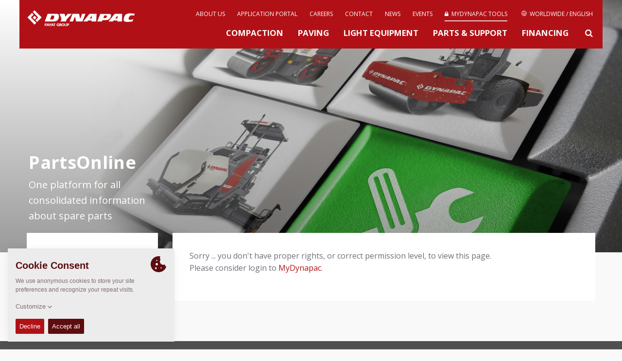

--- FILE ---
content_type: text/html; charset=UTF-8
request_url: https://dynapac.com/en/my-dynapac/tools/partsonline
body_size: 7550
content:



    <!doctype html>
<html class="no-js" lang="en">
<head>

	<meta charset="utf-8" />
	<meta name="google-site-verification" content="XtPvMddvur7uE3qLsf2Ia-Op31HsGlZgqLP9WtL8Plc" />
	<meta name="viewport" content="width=device-width, initial-scale=1.0" />
	<meta http-equiv="X-UA-Compatible" content="IE=edge">
	<meta name="generator" content="www.but.be" />
	<meta name="lang" content="en" />
	<meta property="lang" content="en" />
	<meta name="yandex-verification" content="32a2498c179decec" />


	
		<title>PartsOnline • Dynapac - Fayat Group</title>
	 




	<meta name="keywords" content="soil compactors, soil rollers, single drum rollers, single drum soil compactors, asphalt rollers, asphalt compactors, pavers, planers, cold planers, rammers, tampers, forward plates, forward plate compactors, milling machines, asphalt finisher" />

	<link rel="stylesheet" href="/assets/css/normalize.css">
	<link rel="stylesheet" href="//maxcdn.bootstrapcdn.com/font-awesome/4.2.0/css/font-awesome.min.css">
	<link rel="stylesheet" href="/assets/css/foundation.css" />
	<link rel="stylesheet" href="/assets/css/flexslider.css"/>
	<link rel="stylesheet" href="/assets/css/lightbox.css"/>
	<!--<link rel="stylesheet" href="/assets/css/owl.carousel.css"/>-->


	<!-- START TAKEOVER-->
	 <link rel="stylesheet" href="/assets/take-over-assets/css/screen.css?2025"/>
	<!-- END TAKEOVER-->


	

		
			
		
			<link rel="alternate" hreflang="es" href="https://dynapac.com/eu-es/my-dynapac/tools/partsonline"><link rel="alternate" hreflang="fr" href="https://dynapac.com/eu-fr/my-dynapac/tools/partsonline"><link rel="alternate" hreflang="de" href="https://dynapac.com/eu-de/my-dynapac/tools/partsonline"><link rel="alternate" hreflang="it" href="https://dynapac.com/eu-it/my-dynapac/tools/partsonline"><link rel="alternate" hreflang="no" href="https://dynapac.com/eu-no/my-dynapac/tools/partsonline"><link rel="alternate" hreflang="pl" href="https://dynapac.com/eu-pl/my-dynapac/tools/partsonline"><link rel="alternate" hreflang="sv" href="https://dynapac.com/eu-se/my-dynapac/tools/partsonline">
		
			<link rel="alternate" hreflang="zh" href="https://dynapac.com/cn/my-dynapac/tools/partsonline"><link rel="alternate" hreflang="en" href="https://dynapac.com/in-en/my-dynapac/tools/partsonline">
		
			<link rel="alternate" hreflang="en" href="https://dynapac.com/us-en/my-dynapac/tools/partsonline">
		
			<link rel="alternate" hreflang="pt" href="https://dynapac.com/br-pt/my-dynapac/tools/partsonline">
		
			<link rel="alternate" hreflang="ru" href="https://dynapac.com/ru/my-dynapac/tools/partsonline">
		
			<link rel="alternate" hreflang="en" href="https://dynapac.com/au-en/my-dynapac/tools/partsonline">
		

	



	
	


	<link rel="stylesheet" href="/assets/css/main.css?15" />
	<link rel="stylesheet" href="https://unpkg.com/simplebar@latest/dist/simplebar.css"/>
	<script src="https://unpkg.com/simplebar@latest/dist/simplebar.min.js"></script>


	<!--[if IE 9]>
	<link rel="stylesheet" type="text/css" href="/assets/css/ie9.css" />
	<![endif]-->

	<!--[if lt IE 9]>
	<link rel="stylesheet" type="text/css" href="/assets/css/ie8.css" />
	<![endif]-->

	<!--[if IE]>
	<link rel="stylesheet" type="text/css" href="/assets/css/ie-only.css" />
	<![endif]-->


	<!-- Facebook -->
	<meta property="og:site_name" content="Dynapac - Road Construction Equipment" />
	
		<meta property="og:title" content="PartsOnline" />
		<meta name="twitter:title" content="PartsOnline" />
		<meta name="description" content="One platform for all consolidated information about spare parts" />
		<meta property="og:description" content="One platform for all consolidated information about spare parts" />
		<meta name="twitter:description" content="One platform for all consolidated information about spare parts" />
	
	<meta property="og:url" content="https://dynapac.com/en/my-dynapac/tools/partsonline" />

	
		
			<meta property="og:image" content="https://dynapac.com//assets/images/made/assets/images/uploads/hero/HERO_Dynapac-WebTools-v2_900_497_85_c1.jpg">
			<meta property="og:image:secure_url" content="https://dynapac.com//assets/images/made/assets/images/uploads/hero/HERO_Dynapac-WebTools-v2_900_497_85_c1.jpg" />
			<meta name="twitter:image" content="https://dynapac.com//assets/images/made/assets/images/uploads/hero/HERO_Dynapac-WebTools-v2_900_497_85_c1.jpg">
			<meta property="og:image:type" content="image/jpg">
			<meta property="og:image:width" content="880">
			<meta property="og:image:height" content="497">
		
	

	
	
	


	<!-- Twitter -->
	<meta name="twitter:card" content="summary" />

	<!-- Icons (Apple default iPhone icon 57x57px) -->
	<link rel="shortcut icon" href="https://dynapac.com/assets/images/css/icon/favicon.ico?2" />
	<link rel="apple-touch-icon" href="https://dynapac.com/assets/images/css/icon/apple-touch-icon.png?2" />
	<link rel="apple-touch-icon" href="https://dynapac.com/assets/images/css/icon/apple-touch-icon-72x72.png?2" sizes="72x72" />
	<link rel="apple-touch-icon" href="https://dynapac.com/assets/images/css/icon/apple-touch-icon-114x114.png?2" sizes="114x114" />

	<script src="/assets/js/vendor/modernizr.js"></script>
	<script src="/assets/js/vendor/respond.js"></script>
	<!--[if lt IE 9]>
	<script src="//cdnjs.cloudflare.com/ajax/libs/html5shiv/3.6.2/html5shiv.js"></script>
	<script src="//s3.amazonaws.com/nwapi/nwmatcher/nwmatcher-1.2.5-min.js"></script>
	<script src="//html5base.googlecode.com/svn-history/r38/trunk/js/selectivizr-1.0.3b.js"></script>
	<![endif]-->

	

</head>

<body>



<!-- Mobile Menu -->
<div class="mobile-menu">
	<nav class="nav-main">
		<div class="nav-container">

			<ul id="main-menu">
				<li><a href="https://dynapac.com/en/" class="">Home</a></li>
				<li><a href="/en/products/compaction"
							   class="">Compaction
</a>
						</li><li><a href="/en/products/paving"
							   class="">Paving
</a>
						</li><li><a href="/en/products/light-equipment"
							   class="">Light Equipment
</a>
						</li><li><a href="/en/products/service"
							   class="">Parts &amp; Support
</a>
						</li><li><a href="/en/financing"
							   class="">Financing
</a>
						</li>
				<li>
					<a href="/en/about-us"
					   class="">
					 
					About Us
					</a>
				</li><li>
					<a href="/en/applications-redirect"
					   class="">
					 
					Knowledge
					</a>
				</li><li>
					<a href="/en/careers"
					   class="">
					 
					Careers
					</a>
				</li><li>
					<a href="/en/contact"
					   class="">
					 
					Contact
					</a>
				</li><li>
					<a href="/en/news"
					   class="">
					 
					Newsfeed
					</a>
				</li><li>
					<a href="/en/events"
					   class="">
					 
					Events
					</a>
				</li><li>
					<a href="/en/my-dynapac/tools"
					   class="active-menu">
					
						
						
						<i class="menu-icon fa fa-lock"></i>
						
						
					
					My Dynapac
					</a>
				</li>
				
				<li class="mobile-lang-switch">
					<a href="#" class="search-button">
						<svg xmlns="http://www.w3.org/2000/svg" xmlns:xlink="http://www.w3.org/1999/xlink" version="1.1"
						     x="0px" y="0px" width="24px" height="24px"
						     style="width: 20px; height: 20px;" xml:space="preserve">
							<g>
								<path id="search-big" d="M18.853,17.438l-3.604-3.604c-0.075-0.075-0.166-0.127-0.267-0.156C15.621,12.781,16,11.686,16,10.5   C16,7.463,13.537,5,10.5,5S5,7.463,5,10.5S7.463,16,10.5,16c1.186,0,2.281-0.379,3.18-1.018c0.028,0.101,0.08,0.191,0.155,0.267   l3.604,3.604c0.301,0.301,0.858,0.227,1.249-0.165C19.079,18.297,19.153,17.739,18.853,17.438z M10.5,14C8.568,14,7,12.432,7,10.5   S8.568,7,10.5,7S14,8.568,14,10.5S12.432,14,10.5,14z"/>
							</g>
						</svg>
						Search
					</a>
				</li>
				<li class="mobile-lang-switch">
					<a href="#" data-reveal-id="region-modal">
						<svg class="secondary-menu__globe menu-icon" role="img"><use xmlns:xlink="http://www.w3.org/1999/xlink" xlink:href="/assets/images/svg_sprite.svg#icon_world"></use></svg>
						Worldwide / English
					</a>
				</li>
				
			</ul>
		</div>
	</nav>
</div>

<header class="container topheader">
	<div class="row topheader-bar">
		<!-- Logo -->
		<div class="logo">
			<a href="https://dynapac.com/en/" alt="Homepage Dynapac" node_id="2" id="logolink"><h1 id="web-logo">Dynapac</h1></a>
			<!--<p style="color: rgb(251, 190, 21);font-size: 0.9rem; font-weight: bold;position: absolute;top: 77px;">ALPHA VERSION</p>-->
		</div>

		<!-- Mobile menu -->
		<a href="#" id="mobile-menu" class="button-nav-toggle"></a>

		<!-- Standard menu (top menu)-->
		<nav class="secondary-menu">

			
<ul><li>
						<a href="/en/about-us"
						   class="">

						 
							About us

						</a>
					</li><li>
						<a href="/en/applications-redirect"
						   class="">

						 
							Application Portal

						</a>
					</li><li>
						<a href="/en/careers"
						   class="">

						 
							Careers

						</a>
					</li><li>
						<a href="/en/contact"
						   class="">

						 
							Contact

						</a>
					</li><li>
						<a href="/en/news"
						   class="">

						 
							News

						</a>
					</li><li>
						<a href="/en/events"
						   class="">

						 
							Events

						</a>
					</li><li>
						<a href="/en/my-dynapac/tools"
						   class="active-menu">

						
							
							
							<i class="fa fa-lock"></i>&nbsp;
							
							
						
							MyDynapac Tools

						</a>
					</li>
				


				
					<li>
						<a href="#" data-reveal-id="region-modal">
							<svg class="secondary-menu__globe" role="img"><use xmlns:xlink="http://www.w3.org/1999/xlink" xlink:href="/assets/images/svg_sprite.svg#icon_world"></use></svg>
							Worldwide / English
						</a>
					</li>
</ul>

		</nav>

		<nav class="menu" style="clear: both">
				<ul>
					<li>
							<a href="/en/products/compaction"
							   class="">
								Compaction

							</a>
						</li><li>
							<a href="/en/products/paving"
							   class="">
								Paving

							</a>
						</li><li>
							<a href="/en/products/light-equipment"
							   class="">
								Light Equipment

							</a>
						</li><li>
							<a href="/en/products/service"
							   class="">
								Parts &amp; Support

							</a>
						</li><li>
							<a href="/en/financing"
							   class="">
								Financing

							</a>
						</li>
					<li><a href="#" class="search-button"><i class="fa fa-search"></i></a></li>
				</ul>
		</nav>

	</div>
	<div id="searchForm" class="row search-box">
		<a href="#" class="close-reveal-modal"><i class="fa fa-times"></i></a>
		<input type="search" name="keywords" id="keywords" value="" placeholder="To search, start typing ...">
		<div class="search-tip">Min. 3 characters required.</div>
		<div id="search_results" style="box-shadow: none;border-top: #eaeaea 1px solid;">
			<div class="loading" style="text-align: center;"><img src="/assets/images/css/loading.gif" width="100" height="20" alt="loading"/></div>
		</div>
		<div class="sidebar-buttons search-buttons">
			<a href="request-login">
					<span style="white-space: nowrap;">Register for a MyDynapac account</span>
				</a><a href="/en/my-dynapac/tools/dynadocweb-free">
					<span style="white-space: nowrap;">Looking for Operations &amp; Maintenance manuals?</span>
				</a>
		</div>
	</div>

	
	<!-- Language switcher -->

	<div id="region-modal" class="reveal-modal region-modal" data-reveal style="background-color: white;">
		<a href="#" class="close-reveal-modal region-box-close"><i class="fa fa-times"></i></a>
		<h3>Select your Dynapac region of interest</h3>
		<div class="large-12 columns" id="region-boxes">
			

				

					<div class="large-6 medium-6 columns region-box">
						<ul>
							<li class="region-box__name"><span>Global</span>
								<ul>
									<li class="active-lang"><a class="lang-choice" data-lang="en" href="https://dynapac.com/en"><img src="/assets/images/flags/en.gif" class="flag">

										Worldwide / English 

									</a></li>
								</ul>
							</li>
						</ul>
					</div>

				

					<div class="large-6 medium-6 columns region-box">
						<ul>
							<li class="region-box__name"><span>Europe</span>
								<ul>
									<li ><a class="lang-choice" data-lang="eu-es" href="https://dynapac.com/eu-es"><img src="/assets/images/flags/eu-es.gif" class="flag">

										Spain / Spanish 

									</a></li><li ><a class="lang-choice" data-lang="eu-fr" href="https://dynapac.com/eu-fr"><img src="/assets/images/flags/eu-fr.gif" class="flag">

										France / French 

									</a></li><li ><a class="lang-choice" data-lang="eu-de" href="https://dynapac.com/eu-de"><img src="/assets/images/flags/eu-de.gif" class="flag">

										Germany / German 

									</a></li><li ><a class="lang-choice" data-lang="eu-it" href="https://dynapac.com/eu-it"><img src="/assets/images/flags/eu-it.gif" class="flag">

										Italy / Italian 

									</a></li><li ><a class="lang-choice" data-lang="eu-no" href="https://dynapac.com/eu-no"><img src="/assets/images/flags/eu-no.gif" class="flag">

										Norway / Norwegian 

									</a></li><li ><a class="lang-choice" data-lang="eu-pl" href="https://dynapac.com/eu-pl"><img src="/assets/images/flags/eu-pl.gif" class="flag">

										Poland / Polish 

									</a></li><li ><a class="lang-choice" data-lang="eu-se" href="https://dynapac.com/eu-se"><img src="/assets/images/flags/eu-se.gif" class="flag">

										Sweden / Swedish 

									</a></li>
								</ul>
							</li>
						</ul>
					</div>

				

					<div class="large-6 medium-6 columns region-box">
						<ul>
							<li class="region-box__name"><span>Asia</span>
								<ul>
									<li ><a class="lang-choice" data-lang="cn" href="https://dynapac.com/cn"><img src="/assets/images/flags/cn.gif" class="flag">

										China / Chinese 

									</a></li><li ><a class="lang-choice" data-lang="in-en" href="https://dynapac.com/in-en"><img src="/assets/images/flags/in-en.gif" class="flag">

										India / English 

									</a></li>
								</ul>
							</li>
						</ul>
					</div>

				

					<div class="large-6 medium-6 columns region-box">
						<ul>
							<li class="region-box__name"><span>North America</span>
								<ul>
									<li ><a class="lang-choice" data-lang="us-en" href="https://dynapac.com/us-en"><img src="/assets/images/flags/us-en.gif" class="flag">

										USA / English 

									</a></li>
								</ul>
							</li>
						</ul>
					</div>

				

					<div class="large-6 medium-6 columns region-box">
						<ul>
							<li class="region-box__name"><span>South America</span>
								<ul>
									<li ><a class="lang-choice" data-lang="br-pt" href="https://dynapac.com/br-pt"><img src="/assets/images/flags/br-pt.gif" class="flag">

										Brazil / Portuguese 

									</a></li>
								</ul>
							</li>
						</ul>
					</div>

				

					<div class="large-6 medium-6 columns region-box">
						<ul>
							<li class="region-box__name"><span>Russia</span>
								<ul>
									<li ><a class="lang-choice" data-lang="ru" href="https://dynapac.com/ru"><img src="/assets/images/flags/ru.gif" class="flag">

										Russia / Russian 

									</a></li>
								</ul>
							</li>
						</ul>
					</div>

				

					<div class="large-6 medium-6 columns region-box">
						<ul>
							<li class="region-box__name"><span>Oceania</span>
								<ul>
									<li ><a class="lang-choice" data-lang="au-en" href="https://dynapac.com/au-en"><img src="/assets/images/flags/au-en.gif" class="flag">

										Australia / English 

									</a></li>
								</ul>
							</li>
						</ul>
					</div>

				

			
		</div>

		<div>More languages and regions to be announced soon!</div>
	</div>
	



</header>

<!-- TOP HEADER IMAGE -->

	<div class="container">

		<!-- https://dynapac.com/assets/images/uploads/hero/HERO_Dynapac-WebTools-v2.jpg -->
		<div class="header-image dark-overlay bg-cover"
		     style="background-image:
				url('/assets/images/uploads/hero/HERO_Dynapac-WebTools-v2.jpg'),
				url('/assets/images/uploads/hero/news-bg.jpg');
			background-position: center center">


			<div class="row self-end z-10">
				<div class="header-text-block" id="light-text">



					
						<h2>PartsOnline</h2>
					

					 
						<p>One platform for all consolidated information about spare parts</p>
					


					

					







				</div>
			</div>
			

			
		</div>
	</div>

<div class="container body-wrapper">
	<div class="row home-product-container">
		<div class="large-3 medium-3 small-12 columns" >
			<div class="large-12 columns sidebar">
				<ul class="sidebar-menu">
    
    
    <li><a href="/en/my-dynapac/login"
           id="btn-login-modal"
           class="">Log in
    </a></li>
    
    
</ul>

<ul class="sidebar-menu">

<ul class="sidebar-menu"><li><a href="/en/my-dynapac/tools"
           class="active">
        MyDynapac Tools
</a>
        
    </li>
</ul>
</ul>




			</div>
		</div>

		<div class="large-9 medium-9 small-12 columns">
			<div class="large-12 columns intro-box no-padding">

				

<p class="no-right-text">Sorry ... you don't have proper rights, or correct permission level, to view this page.<br>Please consider login to <a href="https://dynapac.com/my-dynapac/login">MyDynapac</a>.</p>




			</div>
		</div>
	</div>


	<footer class="footer-wrapper">
	<div class="row footer">
		

		<div class="large-6 medium-6 columns footer-left">
			<p>&nbsp;</p>
			Copyright &copy; 2026  - <a href="https://fayat.com/en" target="_blank">Fayat Group</a></div>
		<div class="large-6 medium-6 columns footer-right">

			
				<div class="social-wrapper">
					<p>Connect with us: </p>
					<a href="https://www.instagram.com/dynapac_worldwide" target="_blank"><i class="fa fa-instagram" aria-hidden="true"></i></a>
					<a href="https://www.facebook.com/dynapac/" target="_blank"><i class="fa fa-facebook-square" aria-hidden="true"></i></a>
					<a href="https://www.linkedin.com/company/dynapac" target="_blank"><i class="fa fa-linkedin-square" aria-hidden="true"></i></a>
					<a href="https://www.youtube.com/dynapac" target="_blank"><i class="fa fa-youtube-play" aria-hidden="true"></i></a>
					
					
				</div>
			


			<ul class="footer-menu">

				<li><a href="https://dynapac.com/en/terms-and-conditions" class="">
						
							Terms and Conditions

						
					</a></li><li><a href="https://dynapac.com/en/code-of-conduct" class="">
						
							Code of Conduct

						
					</a></li><li><a href="https://dynapac.com/en/imprint" class="">
						
							Imprint

						
					</a></li><li><a href="https://dynapac.com/en/legal-statement" class="">
						
							Legal statement

						
					</a></li><li><a href="https://dynapac.com/en/privacy-policy" class="">
						
							Privacy policy

						
					</a></li><li><a href="mailto:webmaster@dynapac.com" class="">
						
							<span class="webmaster">Webmaster</span>
						
					</a></li><li><a href="https://dynapac.com/en/terms-and-conditions-data" class="">
						
							EU Data Act

						
					</a></li>
			</ul>
		</div>
	</div>
</footer>
</div>

<script>
	var lang = "en";
</script>
<script src="/assets/js/vendor/jquery-1.11.3.min.js"></script>
<script src="/assets/js/foundation.min.js"></script>
<script src="/assets/js/vendor/svg4everybody.min.js"></script>
<script src="/assets/js/vendor/lightbox.min.js"></script>
<script src="/assets/js/vendor/placeholder.js"></script>
<script src="/assets/js/vendor/jquery.nstSlider.js"></script>
<script src="/assets/js/vendor/jquery.flexslider-min.js"></script>
<script src="/assets/js/vendor/owl.carousel.min.js"></script>
<script src="/assets/js/vendor/owl.carousel2.thumbs.min.js"></script>
<script src="/assets/js/vendor/rem.min.js"></script>
<script src="/assets/js/vendor/easyResponsiveTabs.js"></script>
<script src="/assets/js/vendor/jquery.fitvids.js"></script>
<script src="/assets/js/vendor/froogaloop.min.js"></script>
<script src="/assets/js/vendor/lightGallery.js"></script>
<script src="/assets/js/vendor/lg-video.js"></script>
<script src="https://cdnjs.cloudflare.com/ajax/libs/lightgallery/1.2.8/js/lg-fullscreen.js"></script>
<script src="/assets/js/vendor/jquery.resizeimagetoparent.min.js"></script>
<!--<script src="/assets/js/vendor/fastclick.js"></script>-->
<script src="/assets/js/vendor/remember.js"></script> 
<script src="/assets/js/vendor/format.min.js"></script>
<script src="/assets/js/vendor/store.min.js"></script>
<script src="/assets/js/vendor/polyfill.object-fit.min.js"></script>

<!-- Google tag (gtag.js) -->
<script async src="https://www.googletagmanager.com/gtag/js?id=G-30CCYR6SLB"></script>






<!--	cookie consent-->
<script src="https://unpkg.com/cookie-though@1.1.3"></script>
<script>
    // cookie consent
    var cookieThough = CookieThough.init({
        "policies": [
            {
                "id": "functional",
                "label": "Functional Cookies",
                "category": "essential",
                "description": "Functional cookies enable us to store your preferences, like your choosen language or region.",
            },
            {
                "id": "statistics",
                "label": "Statistic cookies",
                "category": "statistics",
                "description": "Statistic cookies help us to understand how visitors interact with websites by collecting and cookie_reporting information anonymously.",
            },
        ],
        "essentialLabel": "Always on",
        "permissionLabels": {
            "accept": "Accept",
            "acceptAll": "Accept all",
            "decline": "Decline"
        },
        "cookiePreferenceKey": "cookie-preferences",
        "header": {
            "title": "Cookie Consent",
            "subTitle": "",
            "description": "We use anonymous cookies to store your site preferences and recognize your repeat visits."
        },
        "cookiePolicy": {
            "url":"/" + lang + "/privacy-policy",
            "label":"Read the full cookie declaration",
        },
        "customizeLabel": "Customize"
    });

    //console.log("CookieThough:", CookieThough);
    setAnalytics(CookieThough.getPreferences().cookieOptions);

    CookieThough.onPreferencesChanged(function(prefs){
        /* prefs returns:
           [
                 {
                "id": "functional",
                "isEnabled": true
                 },
                 {
                "id": "statistics",
                "isEnabled": false
                 },
                 {
                "id": "social",
                "isEnabled": false
                 }
           ]
         */
        // console.log("prefs: ", prefs);
        setAnalytics(prefs.cookieOptions);

    });

    function setAnalytics(prefs) {
        var ga_id = 'UA-975718-12';
        if (prefs.find(p => p.id ==="statistics" && p.isEnabled)) {
            //console.log("analytics enabled");

            //OLD
            // (function(i,s,o,g,r,a,m){i['GoogleAnalyticsObject']=r;i[r]=i[r]||function(){
            //     (i[r].q=i[r].q||[]).push(arguments)},i[r].l=1*new Date();a=s.createElement(o),
            //     m=s.getElementsByTagName(o)[0];a.async=1;a.src=g;m.parentNode.insertBefore(a,m)
            // })(window,document,'script','//www.google-analytics.com/analytics.js','ga');
            //
            // ga('create', ga_id, 'auto');
            // ga('send', 'pageview');

            //GA4
            window.dataLayer = window.dataLayer || [];
            function gtag(){dataLayer.push(arguments);}
            gtag('js', new Date());

            gtag('config', 'G-30CCYR6SLB');



        } else {
            //remove analytics
            //console.log("analytics disabled");
            window['ga-disable-UA-' + ga_id] = true; // This blocks GA service

            var domainArr = location.host.split(".");
            var domain = domainArr.pop();
            domain = "." + domainArr.pop() + "." + domain;

            $.removeCookie('_ga', { path: '/', domain: domain });
            $.removeCookie('_gid', { path: '/', domain: domain });
            $.removeCookie('_gat', { path: '/', domain: domain });
        }
    }


</script>

<script>

	// Picture element HTML5 shiv
	document.createElement( "picture" );

	var site_url = "https://dynapac.com/en/";
	var root_url = "https://dynapac.com/";
	var phrases = {
		there_was_an_error_try_again : "There was an error. Try again.",
		loading : "Loading",
		dealer : "Dealer",
		head_office : "Dynapac Head Office",
		more_details : "More details",
		n_a : "N/A",
		webmaster : "Webmaster",
		all : "All",
		no_results_for : "No results for",
		compaction: "Compaction",
		paving: "Paving",
		"light-equipment": "Compact Equipment",
		service: "Service",
		news: "News",
		careers: "Careers",
		contact: "Contact",
		events: "Events",
        discontinued: "Discontinued"
	};

	var cv_pim_cultures = {"en":{"thousands_separator":",","decimal_separator":".","unit_system":"metric","region":"Global","pim_lang":"en","iso_lang_code":"en","lang_data_table":"en-GB","enabled":true},"me-en":{"thousands_separator":",","decimal_separator":".","unit_system":"metric","region":"Middle East","pim_lang":"me","iso_lang_code":"en","lang_data_table":"en-GB","enabled":false},"eu-en":{"thousands_separator":",","decimal_separator":".","unit_system":"metric","region":"Europe","pim_lang":"uk","iso_lang_code":"en","lang_data_table":"en-GB","enabled":false},"eu-es":{"thousands_separator":" ","decimal_separator":",","unit_system":"metric","region":"Europe","pim_lang":"es","iso_lang_code":"es","lang_data_table":"es-ES","enabled":true},"eu-fr":{"thousands_separator":" ","decimal_separator":",","unit_system":"metric","region":"Europe","pim_lang":"fr","iso_lang_code":"fr","lang_data_table":"fr-FR","enabled":true},"eu-de":{"thousands_separator":".","decimal_separator":",","unit_system":"metric","region":"Europe","pim_lang":"de","iso_lang_code":"de","lang_data_table":"de-DE","enabled":true},"eu-it":{"thousands_separator":" ","decimal_separator":",","unit_system":"metric","region":"Europe","pim_lang":"it","iso_lang_code":"it","lang_data_table":"it-IT","enabled":true},"eu-no":{"thousands_separator":" ","decimal_separator":",","unit_system":"metric","region":"Europe","pim_lang":"no","iso_lang_code":"no","lang_data_table":"no-NO","enabled":true},"eu-pl":{"thousands_separator":" ","decimal_separator":",","unit_system":"metric","region":"Europe","pim_lang":"pl","iso_lang_code":"pl","lang_data_table":"pl","enabled":true},"eu-se":{"thousands_separator":" ","decimal_separator":",","unit_system":"metric","region":"Europe","pim_lang":"se","iso_lang_code":"sv","lang_data_table":"sv-SE","enabled":true},"eu-sk":{"thousands_separator":" ","decimal_separator":",","unit_system":"metric","region":"Europe","pim_lang":"sk","iso_lang_code":"sk","lang_data_table":"sk","enabled":false},"eu-hr":{"thousands_separator":" ","decimal_separator":",","unit_system":"metric","region":"Europe","pim_lang":"hr","iso_lang_code":"hr","lang_data_table":"hr","enabled":false},"eu-pt":{"thousands_separator":" ","decimal_separator":",","unit_system":"metric","region":"Europe","pim_lang":"pt","iso_lang_code":"pt","lang_data_table":"pt","enabled":false},"eu-tr":{"thousands_separator":" ","decimal_separator":",","unit_system":"metric","region":"Europe","pim_lang":"tr","iso_lang_code":"tr","lang_data_table":"tr","enabled":false},"cn":{"thousands_separator":",","decimal_separator":".","unit_system":"metric","region":"Asia","pim_lang":"cn","iso_lang_code":"zh","lang_data_table":"zh","enabled":true},"in-en":{"thousands_separator":",","decimal_separator":".","unit_system":"metric","region":"Asia","pim_lang":"in","iso_lang_code":"en","lang_data_table":"en-GB","enabled":true},"us-en":{"thousands_separator":",","decimal_separator":".","unit_system":"imperial","region":"North America","pim_lang":"us","iso_lang_code":"en","lang_data_table":"en-GB","enabled":true},"ca-en":{"thousands_separator":",","decimal_separator":".","unit_system":"imperial","region":"Canada","pim_lang":"ca","iso_lang_code":"en","lang_data_table":"en-GB","enabled":false},"ca-fr":{"thousands_separator":",","decimal_separator":".","unit_system":"imperial","region":"Canada","pim_lang":"ca_fr","iso_lang_code":"fr","lang_data_table":"fr-FR","enabled":false},"br-pt":{"thousands_separator":" ","decimal_separator":".","unit_system":"metric","region":"South America","pim_lang":"br","iso_lang_code":"pt","lang_data_table":"pt-BR","enabled":true},"ru":{"thousands_separator":" ","decimal_separator":",","unit_system":"metric","region":"Russia","pim_lang":"ru","iso_lang_code":"ru","lang_data_table":"ru","enabled":true},"au-en":{"thousands_separator":",","decimal_separator":".","unit_system":"metric","region":"Oceania","pim_lang":"au","iso_lang_code":"en","lang_data_table":"en-GB","enabled":true}};

	//Yandex.Metrika counter
    if (lang == "ru") {(function(m,e,t,r,i,k,a){m[i]=m[i]||function(){(m[i].a=m[i].a||[]).push(arguments)};
            m[i].l=1*new Date();k=e.createElement(t),a=e.getElementsByTagName(t)[0],k.async=1,k.src=r,a.parentNode.insertBefore(k,a)})
        (window, document, "script", "https://mc.yandex.ru/metrika/tag.js", "ym");

        ym(73158595, "init", {
            clickmap:true,
            trackLinks:true,
            accurateTrackBounce:true,
            webvisor:true
        });

    }

</script>
<script src="/assets/js/vendor/picturefill.min.js" async></script>
<!--<script src="/assets/js/main.js?2340"></script>-->
<script src="/assets/js/main.js?11"></script>

<style>
    /*cookie consent*/
    .cookie-though {
        border-radius: 0;
        background-color: #ececec;

        --ct-primary-400: #5d0c0f;
        --ct-primary-300: #b11116;
        --ct-primary-200: #ffe0e0;
        --ct-primary-100: #c4c4c4;

        /* The colors used to style: customizationButton, headerDescription and cookiePolicy */
        --ct-text: #806b70;

        --ct-slider-enabled-primary: #982a2f;
        --ct-slider-enabled-secondary: #ffe0e0;

        /* The z-index you want the root container to have */
        --ct-z-index: 9999999;

        /* The padding of the modal and margin of the banner, toggleButton and customization */
        --ct-default-padding: 1rem ;
    }

</style>

<script>
	$(document).foundation();
	$('input, textarea').placeholder();
</script>
</body>
</html>

--- FILE ---
content_type: image/svg+xml
request_url: https://dynapac.com/assets/images/css/mobile-menu-icon.svg?1
body_size: 723
content:
<?xml version="1.0" encoding="utf-8"?>
<!-- Generator: Adobe Illustrator 18.1.1, SVG Export Plug-In . SVG Version: 6.00 Build 0)  -->
<svg version="1.1" id="Layer_1" xmlns="http://www.w3.org/2000/svg" xmlns:xlink="http://www.w3.org/1999/xlink" x="0px" y="0px"
	 viewBox="55.8 20.4 158.4 139.2" enable-background="new 55.8 20.4 158.4 139.2" xml:space="preserve">
<g>
	<rect x="55.8" y="20.4" fill="#FFFFFF" width="158.4" height="23.4"/>
	<rect x="55.8" y="78.6" fill="#FFFFFF" width="158.4" height="23.4"/>
	<rect x="55.8" y="136.2" fill="#FFFFFF" width="158.4" height="23.4"/>
</g>
<image overflow="visible" width="30" height="30" xlink:href="mobile-menu-icon.png"  transform="matrix(1 0 0 1 -110.2 35.4)">
</image>
</svg>
